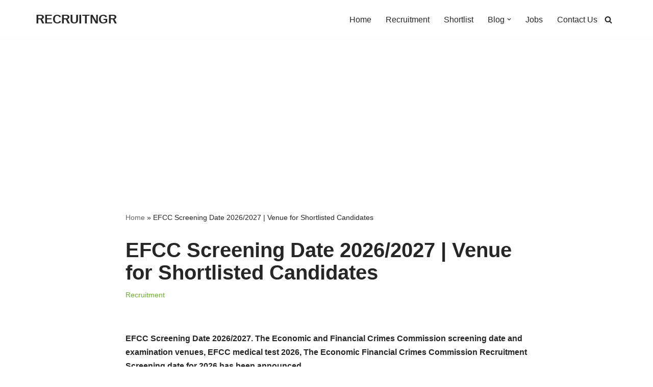

--- FILE ---
content_type: text/html; charset=utf-8
request_url: https://www.google.com/recaptcha/api2/aframe
body_size: 268
content:
<!DOCTYPE HTML><html><head><meta http-equiv="content-type" content="text/html; charset=UTF-8"></head><body><script nonce="ze02MTNHFACLp5LC6ICuzA">/** Anti-fraud and anti-abuse applications only. See google.com/recaptcha */ try{var clients={'sodar':'https://pagead2.googlesyndication.com/pagead/sodar?'};window.addEventListener("message",function(a){try{if(a.source===window.parent){var b=JSON.parse(a.data);var c=clients[b['id']];if(c){var d=document.createElement('img');d.src=c+b['params']+'&rc='+(localStorage.getItem("rc::a")?sessionStorage.getItem("rc::b"):"");window.document.body.appendChild(d);sessionStorage.setItem("rc::e",parseInt(sessionStorage.getItem("rc::e")||0)+1);localStorage.setItem("rc::h",'1769031074283');}}}catch(b){}});window.parent.postMessage("_grecaptcha_ready", "*");}catch(b){}</script></body></html>